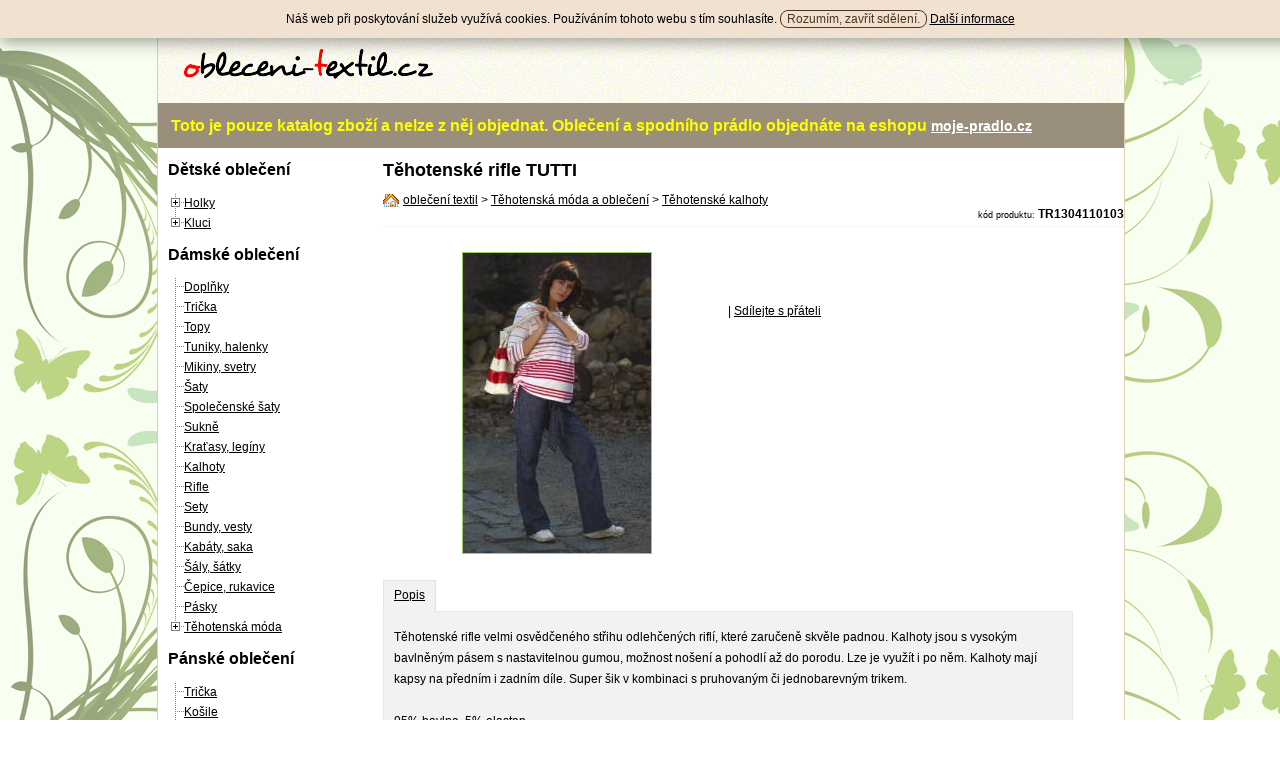

--- FILE ---
content_type: text/html; charset=utf-8
request_url: https://www.obleceni-textil.cz/tehotenske-rifle-tutti.html
body_size: 6413
content:
<br />
<b>Notice</b>:  Trying to access array offset on value of type null in <b>/var/www/clients/client1/web5/web/display_detail.inc.php</b> on line <b>210</b><br />
<!DOCTYPE HTML PUBLIC "-//W3C//DTD XHTML 1.0 Transitional//EN" "http://www.w3.org/TR/xhtml1/DTD/xhtml1-transitional.dtd">
<html xml:lang="cs" xmlns="http://www.w3.org/1999/xhtml" lang="cs">
<head>
		<meta http-equiv="Content-Type" content="text/html; charset=utf-8">
	<title>Těhotenské rifle TUTTI - oblečení textil</title>
	<meta http-equiv="Content-Language" content="cs">
	<meta http-equiv="Cache-Control" content="all,follow">
	<meta http-equiv="pragma" content="no-cache">
	<meta name="robots" content="all">
	<meta name="keywords" content="Těhotenské rifle TUTTI,Těhotenské,rifle,TUTTI">
	<meta name="description" content="Nabízíme Těhotenské rifle TUTTI za skvělou cenu 950 Kč.">
	<meta name="author" content="dataq.cz, Pavel Malina" />
	<meta name="google-site-verification" content="MGfnd5SqbfKxrt6jbGKPB0b5phquC3ayZ0D7FNqPwbM" />
	<link rel="shortcut icon" href="https://www.obleceni-textil.cz/images/favicon.ico" />
	<link rel="stylesheet" href="https://www.obleceni-textil.cz/theme_ot/css/styles.css" type="text/css" media="screen,projection" />
	<link rel="stylesheet" href="https://www.obleceni-textil.cz/shop/jquery/lightbox/css/lightbox.css" type="text/css" media="screen" />
	<link rel="stylesheet" href="https://www.obleceni-textil.cz/shop/jquery/treeview/css/treeview.css" type="text/css" media="screen" />
	<link rel="stylesheet" type="text/css" media="screen,projection" href="https://www.obleceni-textil.cz/theme_ot/css/jquery.autocomplete.css"/>

	<script type="text/javascript" defer="defer" src="https://www.obleceni-textil.cz/shop/functions.js"></script>
	<script type="text/javascript">var useBSNns = true;</script>
	<script type="text/javascript" src="https://www.obleceni-textil.cz/shop/jquery/jquery-1.5.min.js"></script>
	<script type="text/javascript" src="https://www.obleceni-textil.cz/shop/jquery/inputHint/jquery.dimensions.min.js"></script>
	<script type="text/javascript" src="https://www.obleceni-textil.cz/shop/jquery/inputHint/jquery.inputHintBox.min.js"></script>
	
	<script type="text/javascript" src="https://www.obleceni-textil.cz/shop/jquery/jquery-ui-1.7.2.custom.min.js"></script>
	<script type="text/javascript" src="https://www.obleceni-textil.cz/shop/jquery/cycle/jquery.cycle.all.min.js"></script>
	<script type="text/javascript" src="https://www.obleceni-textil.cz/shop/jquery/cycle/jquery.cycle.trans.min.js"></script>
	<script type="text/javascript" src="https://www.obleceni-textil.cz/shop/jquery/jquery.autocomplete.min.js"></script>
	<script type="text/javascript" src="https://www.obleceni-textil.cz/shop/jquery/treeview/jquery.treeview.js"></script>
	
	<script type="text/javascript" src="https://www.obleceni-textil.cz/shop/jquery/lightbox/jquery.lightbox.php"></script>
</head><body>
	<script type="text/javascript" src="https://www.obleceni-textil.cz/shop/jquery-functions.js"></script>
<div id="wrapper">
	<div id="header">
		<div class="logo">
			<a href="https://www.obleceni-textil.cz"><img src="https://www.obleceni-textil.cz/images/logo.png" /></a>
		</div>
		<div class="kosik_info">
				Váš <a href="https://www.obleceni-textil.cz/zakaznik/kosik">košík</a> je prázdný.
				</div>
		
		<div id="topmenu">
			<div style="line-height: 0px; float: left; position:relative; height: 25px; width: 900px;">
			
				<form>	</form>
			
			
				<h2 style="color:yellow;">Toto je pouze katalog zboží a nelze z něj objednat. Oblečení a spodního prádlo objednáte na eshopu <a href="http://www.moje-pradlo.cz" rel="nofollow">moje-pradlo.cz</a></h2>
			</div>
		</div>
	</div>
	<div id="middle">
		<div id="menu">
			<div class="menuPanel">
				
	<ul id="browser0" class=" treeview"></ul><h2>Dětské oblečení</h2><ul id="browser1" class=" treeview">	<li class="closed"><div class="hitarea -hitarea"></div><span class="folder"><a href="https://www.obleceni-textil.cz/holky">Holky</a></span>	<ul>	<li class="">		<span class="file"><a href="https://www.obleceni-textil.cz/tricka-topy">Trička, topy</a></span>	</li>	<li class="">		<span class="file"><a href="https://www.obleceni-textil.cz/kosile-halenky">Košile, halenky</a></span>	</li>	<li class="">		<span class="file"><a href="https://www.obleceni-textil.cz/mikiny-svetry-holky">Mikiny, svetry</a></span>	</li>	<li class="">		<span class="file"><a href="https://www.obleceni-textil.cz/kalhoty-teplaky-holky">Kalhoty, tepláky</a></span>	</li>	<li class="">		<span class="file"><a href="https://www.obleceni-textil.cz/kratasy-leginy-holky">Kraťasy, legíny</a></span>	</li>	<li class="">		<span class="file"><a href="https://www.obleceni-textil.cz/saty-sukynky">Šaty, sukýnky</a></span>	</li>	<li class="">		<span class="file"><a href="https://www.obleceni-textil.cz/sety">Sety</a></span>	</li>	<li class="">		<span class="file"><a href="https://www.obleceni-textil.cz/bundy-vesty-holky">Bundy, vesty</a></span>	</li>	<li class="">		<span class="file"><a href="https://www.obleceni-textil.cz/kombinezy-oteplovacky-holky">Kombinézy, oteplovačky</a></span>	</li>	<li class="">		<span class="file"><a href="https://www.obleceni-textil.cz/cepice-satky-holky">Čepice, šátky</a></span>	</li>	<li class="">		<span class="file"><a href="https://www.obleceni-textil.cz/spodni-pradlo-holky">Spodní prádlo</a></span>	</li>	</ul>	</li>	<li class="closed"><div class="hitarea -hitarea"></div><span class="folder"><a href="https://www.obleceni-textil.cz/kluci">Kluci</a></span>	<ul>	<li class="">		<span class="file"><a href="https://www.obleceni-textil.cz/tricka-kosile">Trička, košile</a></span>	</li>	<li class="">		<span class="file"><a href="https://www.obleceni-textil.cz/mikiny-svetry-kluci">Mikiny, svetry</a></span>	</li>	<li class="">		<span class="file"><a href="https://www.obleceni-textil.cz/kalhoty-teplaky-kluci">Kalhoty, tepláky</a></span>	</li>	<li class="">		<span class="file"><a href="https://www.obleceni-textil.cz/kratasy-kluci">Kraťasy</a></span>	</li>	<li class="">		<span class="file"><a href="https://www.obleceni-textil.cz/sety-kluci">Sety</a></span>	</li>	<li class="">		<span class="file"><a href="https://www.obleceni-textil.cz/bundy-vesty-kluci">Bundy, vesty</a></span>	</li>	<li class="">		<span class="file"><a href="https://www.obleceni-textil.cz/kombinezy-oteplovacky-kluci">Kombinézy, oteplovačky</a></span>	</li>	<li class="">		<span class="file"><a href="https://www.obleceni-textil.cz/cepice-satky-kluci">Čepice, šátky</a></span>	</li>	<li class="">		<span class="file"><a href="https://www.obleceni-textil.cz/spodni-pradlo-kluci">Spodní prádlo</a></span>	</li>	</ul>	</li></ul><h2>Dámské oblečení</h2><ul id="browser2" class=" treeview">	<li class="">		<span class="file"><a href="https://www.obleceni-textil.cz/damske-doplnky">Doplňky</a></span>	</li>	<li class="">		<span class="file"><a href="https://www.obleceni-textil.cz/damske-tricka">Trička</a></span>	</li>	<li class="">		<span class="file"><a href="https://www.obleceni-textil.cz/damske-topy">Topy</a></span>	</li>	<li class="">		<span class="file"><a href="https://www.obleceni-textil.cz/damske-tuniky-halenky">Tuniky, halenky</a></span>	</li>	<li class="">		<span class="file"><a href="https://www.obleceni-textil.cz/damske-mikiny-svetry">Mikiny, svetry</a></span>	</li>	<li class="">		<span class="file"><a href="https://www.obleceni-textil.cz/damske-letni-a-sportovni-saty">Šaty</a></span>	</li>	<li class="">		<span class="file"><a href="https://www.obleceni-textil.cz/damske-spolecenske-vecerni-a-koktejlovei-saty">Společenské šaty</a></span>	</li>	<li class="">		<span class="file"><a href="https://www.obleceni-textil.cz/damske-sukne">Sukně</a></span>	</li>	<li class="">		<span class="file"><a href="https://www.obleceni-textil.cz/damske-kratasy-a-leginy">Kraťasy, legíny</a></span>	</li>	<li class="">		<span class="file"><a href="https://www.obleceni-textil.cz/damske-kalhoty">Kalhoty</a></span>	</li>	<li class="">		<span class="file"><a href="https://www.obleceni-textil.cz/damske-rifle">Rifle</a></span>	</li>	<li class="">		<span class="file"><a href="https://www.obleceni-textil.cz/damske-sety">Sety</a></span>	</li>	<li class="">		<span class="file"><a href="https://www.obleceni-textil.cz/damske-bundy-vesty">Bundy, vesty</a></span>	</li>	<li class="">		<span class="file"><a href="https://www.obleceni-textil.cz/damske-kabaty-saka">Kabáty, saka</a></span>	</li>	<li class="">		<span class="file"><a href="https://www.obleceni-textil.cz/damske-satky-a-saly">Šály, šátky</a></span>	</li>	<li class="">		<span class="file"><a href="https://www.obleceni-textil.cz/damske-cepice-a-rukavice">Čepice, rukavice</a></span>	</li>	<li class="">		<span class="file"><a href="https://www.obleceni-textil.cz/damske-pasky">Pásky</a></span>	</li>	<li class="closed"><div class="hitarea -hitarea"></div><span class="folder"><a href="https://www.obleceni-textil.cz/tehotenska-moda">Těhotenská móda</a></span>	<ul>	<li class="">		<span class="file"><a href="https://www.obleceni-textil.cz/tehotenske-kalhoty">Těhotenské kalhoty</a></span>	</li>	<li class="">		<span class="file"><a href="https://www.obleceni-textil.cz/tehotenske-sukne">Těhotenské sukně</a></span>	</li>	<li class="">		<span class="file"><a href="https://www.obleceni-textil.cz/tehotenske-svetry">Těhotenské svetry</a></span>	</li>	<li class="">		<span class="file"><a href="https://www.obleceni-textil.cz/tehotenske-saty">Těhotenské šaty</a></span>	</li>	<li class="">		<span class="file"><a href="https://www.obleceni-textil.cz/tehotenske-tricka">Těhotenské trička</a></span>	</li>	<li class="">		<span class="file"><a href="https://www.obleceni-textil.cz/tehotenske-tuniky">Těhotenské tuniky</a></span>	</li>	</ul>	</li></ul><h2>Pánské oblečení</h2><ul id="browser3" class=" treeview">	<li class="">		<span class="file"><a href="https://www.obleceni-textil.cz/panske-tricka">Trička</a></span>	</li>	<li class="">		<span class="file"><a href="https://www.obleceni-textil.cz/panske-kosile">Košile</a></span>	</li>	<li class="">		<span class="file"><a href="https://www.obleceni-textil.cz/panske-mikiny-svetry">Mikiny, svetry</a></span>	</li>	<li class="">		<span class="file"><a href="https://www.obleceni-textil.cz/panske-kalhoty">Kalhoty</a></span>	</li>	<li class="">		<span class="file"><a href="https://www.obleceni-textil.cz/panske-kratasy">Kraťasy</a></span>	</li>	<li class="">		<span class="file"><a href="https://www.obleceni-textil.cz/panske-bundy-a-vesty">Bundy, vesty</a></span>	</li></ul><h2>Boty, obuv</h2><ul id="browser4" class=" treeview">	<li class="">		<span class="file"><a href="https://www.obleceni-textil.cz/detska-obuv">Dětská obuv</a></span>	</li>	<li class="">		<span class="file"><a href="https://www.obleceni-textil.cz/damska-obuv">Dámská obuv</a></span>	</li>	<li class="">		<span class="file"><a href="https://www.obleceni-textil.cz/panska-obuv">Pánská ouv</a></span>	</li></ul><h2>Bižuterie, šperky</h2></ul><script>$(document).ready(function(){	$("#browser0").treeview({	animated:"fast",	collapsed: false});	$("#browser1").treeview({	animated:"fast",	collapsed: false});	$("#browser2").treeview({	animated:"fast",	collapsed: false});	$("#browser3").treeview({	animated:"fast",	collapsed: false});	$("#browser4").treeview({	animated:"fast",	collapsed: false});});</script>
		</div>
		
		<div class="menuPanel">
			<div class="menuNadpis">Výrobci</div>
			<select name="sel_vyrobci" onchange="document.location.href='https://www.obleceni-textil.cz/vyrobci/'+this.value;">
				<option value="">vyberte...</option>
								<option value=""></option>
								<option value="adler">Adler</option>
								<option value="akzent">Akzent</option>
								<option value="allyson">Allyson</option>
								<option value="amberg">Amberg</option>
								<option value="aquamar">Aquamar</option>
								<option value="b-cavalli">B.cavalli</option>
								<option value="barbie">Barbie</option>
								<option value="befado">Befado</option>
								<option value="belman">Belman</option>
								<option value="bentu">Bentu</option>
								<option value="beppi">Beppi</option>
								<option value="best-emilie">Best Emilie</option>
								<option value="blue-quest">Blue Quest</option>
								<option value="brad-burns">Brad Burns</option>
								<option value="bt-jeans">Bt jeans</option>
								<option value="calvin-klein">Calvin klein</option>
								<option value="carisma">CARISMA</option>
								<option value="cavalieri">Cavalieri</option>
								<option value="crazy-age">Crazy age</option>
								<option value="cristina">Cristina</option>
								<option value="cesky-vyrobce">Český výrobce</option>
								<option value="damson">Damson</option>
								<option value="david-jones">David jones</option>
								<option value="daysie-denim">Daysie Denim</option>
								<option value="design-socks">Design Socks</option>
								<option value="diva">Diva</option>
								<option value="dressy">Dressy</option>
								<option value="earthbound">Earthbound</option>
								<option value="ecozz">Ecozz</option>
								<option value="emamoda">Emamoda</option>
								<option value="emoi-en-">Emoi en +</option>
								<option value="emonite">Emonite</option>
								<option value="ethina">Ethina</option>
								<option value="eu">Eu</option>
								<option value="eurofala">Eurofala</option>
								<option value="ever-pretty">Ever pretty</option>
								<option value="evita">Evita</option>
								<option value="excellanc">Excellanc</option>
								<option value="farmers">Farmers</option>
								<option value="fashion-h-">Fashion h.</option>
								<option value="fendi">Fendi</option>
								<option value="flamant-rose">Flamant Rose</option>
								<option value="flammoda">FlamModa</option>
								<option value="fresh-made">Fresh Made</option>
								<option value="gabol">Gabol</option>
								<option value="gd">GD</option>
								<option value="giorgia">Giorgia</option>
								<option value="giorgie-valention">Giorgie valention</option>
								<option value="gor-factory">Gor factory</option>
								<option value="guess">Guess</option>
								<option value="holiday-s">Holiday's</option>
								<option value="charles-delon">Charles delon</option>
								<option value="chief">Chief</option>
								<option value="chili">Chili</option>
								<option value="ice-star">Ice star</option>
								<option value="impressive">Impressive</option>
								<option value="interimex">Interimex</option>
								<option value="japrag">Japrag</option>
								<option value="jay-baxter">Jay baxter</option>
								<option value="jela-london">Jela London</option>
								<option value="jezebel">Jezebel</option>
								<option value="just-f-">Just F.</option>
								<option value="kenji">Kenji</option>
								<option value="koucla">Koucla</option>
								<option value="laura-biagiotti">Laura biagiotti</option>
								<option value="leif-nelson">Leif nelson</option>
								<option value="lexxury">Lexxury</option>
								<option value="livia-corzeti">Livia corzeti</option>
								<option value="lorus">Lorus</option>
								<option value="lovie">Lovie</option>
								<option value="luna">Luna</option>
								<option value="luxestar">Luxestar</option>
								<option value="marilyn">Marilyn</option>
								<option value="mario-velentino">Mario velentino</option>
								<option value="mayaadi">Mayaadi</option>
								<option value="miss-rosina">Miss rosina</option>
								<option value="missy">Missy</option>
								<option value="mytic">Mytic</option>
								<option value="nafnaf">Nafnaf</option>
								<option value="neuveden">Neuveden</option>
								<option value="nife">Nife</option>
								<option value="nina-carter">Nina Carter</option>
								<option value="ninelives">Ninelives</option>
								<option value="novia">Novia</option>
								<option value="omax">Omax</option>
								<option value="o-style">O´STYLE</option>
								<option value="passion">Passion</option>
								<option value="phard">Phard</option>
								<option value="pierre-cardin">Pierre cardin</option>
								<option value="puma">Puma</option>
								<option value="queen-o-f-">Queen o.f.</option>
								<option value="r-display">R-display</option>
								<option value="realty">Realty</option>
								<option value="redial">Redial</option>
								<option value="redseventy">Redseventy</option>
								<option value="redway">Redway</option>
								<option value="renato-balestra">Renato balestra</option>
								<option value="roly">Roly</option>
								<option value="rose-player">Rose player</option>
								<option value="s-a-m-73">S.a.m.73</option>
								<option value="sanselle">Sanselle</option>
								<option value="scamp">Scamp</option>
								<option value="shini-mode">Shini Mode</option>
								<option value="simply-chic">Simply chic</option>
								<option value="sole">Sole</option>
								<option value="sols">Sols</option>
								<option value="stello">Stello</option>
								<option value="steve-madden">Steve madden</option>
								<option value="sublevel">Sublevel</option>
								<option value="swan-jeans">Swan Jeans</option>
								<option value="swarosvki-sperky-l">Swarosvki šperky-l</option>
								<option value="swarosvki-sperky-o">Swarosvki šperky-o</option>
								<option value="swarovski-sperky">Swarovski šperky</option>
								<option value="swarovski-sperky-b">Swarovski šperky-b</option>
								<option value="sweet-miss">Sweet Miss</option>
								<option value="terykon">Terykon</option>
								<option value="tricky-tracks">Tricky tracks</option>
								<option value="tw">Tw</option>
								<option value="urban-surface">Urban Surface</option>
								<option value="veneziana">Veneziana</option>
								<option value="venus">Venus</option>
								<option value="victoria-s-secrets">Victoria's secrets</option>
								<option value="voyelles">Voyelles</option>
								<option value="wan-denim">Wan denim</option>
								<option value="xfer">Xfer</option>
								
			</select>
			</div>
		<div class="menuPanel">
			<a href="http://www.moje-pradlo.cz" title="spodní prádlo, podprsenky, kalhotky, košilky">
				<img src="/images/www-moje-pradlo-cz.jpg" alt="spodní prádlo, podrpsenky, košilky - moje-pradlo.cz" border=0 />
			</a>
		</div>
		
		</div>

		<div id="content">
						<div id="captionContainer">
				<div id="headNavigationContainer">

					<h1>Těhotenské rifle TUTTI</h1>
					<div style="background: url(/images/home.gif) no-repeat 0px 0px transparent;padding-left: 20px;">
						<a href="https://www.obleceni-textil.cz">oblečení textil</a>
					 > <a href="https://www.obleceni-textil.cz/tehotenska-moda">Těhotenská móda a oblečení</a> > <a href="https://www.obleceni-textil.cz/tehotenska-moda/tehotenske-kalhoty">Těhotenské kalhoty</a>					</div>
					</div>
					
											<div id="headSecondCaption">
																<div style="float: right; font-size:9px;">kód produktu: <span style="font-weight:bold;">TR1304110103</span></div>
											</div>
								</div>
			
			<div id="detailContainer">
				<div id="detailUpperContainer">
				
				<div class="detailLeftContainer">
														<a href="https://www.obleceni-textil.cz/webimages/products/tehotenske-rifle-tutti-view.jpg" class="lightbox detailImage" rel="lightbox[images]" title="Těhotenské rifle TUTTI">
														<img src="https://www.obleceni-textil.cz/webimages/products/tehotenske-rifle-tutti.jpg" width="188" height="300" alt="Těhotenské rifle TUTTI" title="Těhotenské rifle TUTTI" />
							</a>				</div>
				
				<div class="detailRightContainer">
							<form action="https://www.obleceni-textil.cz/zakaznik/pridej-do-kosiku" enctype="multipart/form-data" method="post" id="pridej_52">
							<input type="hidden" name="return_path" value="" />
							<input type="hidden" name="id_prod" value="52" />
							
							</form>
														
						<div id="face_like">
						<iframe src="http://www.facebook.com/plugins/like.php?href=https://www.obleceni-textil.cz/tehotenske-rifle-tutti.html&amp;layout=standard&amp;locale=cs_CZ&amp;show_faces=false&amp;width=330&amp;action=recommend&amp;font=tahoma&amp;colorscheme=light&amp;margin-top:5px;margin-bottom:5px;" scrolling="no" frameborder="0" height="30" width="330" allowTransparency="true"></iframe>
						</div>
						
						<div style="height: 30px;">
							<div class="addthis_toolbox addthis_default_style" style="height:25px;margin-top:10px;">
							<a class="addthis_button_facebook" title="sdílejte na facebooku"></a>
							<a class="addthis_button_twitter" title="sdílejte na twitteru"></a>
							<a class="addthis_button_delicous" title="sdílejte na delicious"></a>
							<a class="addthis_button_linkedin" title="sdílejte na linkedin"></a>
							<a class="addthis_button_linkuj" title="sdílejte na linkuj.cz"></a>
							<a class="addthis_button_email" title="Odešlete příteli"></a>
							<a class="addthis_button_print" title="Vytisknout"></a>
							<span class="addthis_separator">|</span>
							<script>
							var addthis_config = {
								data_track_clickback: true,
								ui_cobrand: "obleceni-textil.cz",
								ui_header_color: "#ffffff",
								ui_header_background: "#B17E4A",
								ui_language: "cs"
								} 
							</script>
							<a href="http://www.addthis.com/bookmark.php?v=250&amp;username=oblecenitextilcz" class="addthis_button_compact" title="Více sdílení">Sdílejte s přáteli</a>
							</div>
						<script type="text/javascript" src="http://s7.addthis.com/js/250/addthis_widget.js#username=oblecenitextilcz"></script>
						<!-- AddThis Button END -->
						</div>
						</div>
				</div> 
				
										<div class="detailBottomContainer">
						
						
						<ul id="about-anchors">
							<li><a href="https://www.obleceni-textil.cz/tehotenske-rifle-tutti.html" class="active">Popis</a></li>
						</ul>
						
						
						<div class="popis">
																				<p>Těhotensk&eacute; rifle velmi osvědčen&eacute;ho střihu odlehčen&yacute;ch rifl&iacute;, kter&eacute; zaručeně skvěle padnou. Kalhoty jsou s vysok&yacute;m bavlněn&yacute;m p&aacute;sem s nastavitelnou gumou, možnost no&scaron;en&iacute; a pohodl&iacute; až do porodu. Lze je využ&iacute;t i po něm. Kalhoty maj&iacute; kapsy na předn&iacute;m i zadn&iacute;m d&iacute;le. Super &scaron;ik v kombinaci s pruhovan&yacute;m či jednobarevn&yacute;m trikem.<br /><br />95% bavlna, 5% elastan</p>
	 
						
						</div></div> 
						
					<div class="detailBottomContainer">
						
						
						
												
						
						<div class="nextProdsCaption">Další produkty</div>
						<div class="nextProdCaption">Další produkty od výrobce <a href="https://www.obleceni-textil.cz/vyrobci/terykon">Terykon</a></div>
						<ul>
							
								</ul>
								<div style="width: 100%;"><div class="nextProdVyr">
																<div class="nextProdVyrCard">
									<a href="https://www.obleceni-textil.cz/pansky-zupan-andy.html">
									<img width="47" height="80" src="https://www.obleceni-textil.cz/webimages/products/pansky-zupan-andy.jpg" alt="Pánský župan Andy" title="Pánský župan Andy" /><br />
									<span>Pánský župan Andy</span></a>
								</div>
																<div class="nextProdVyrCard">
									<a href="https://www.obleceni-textil.cz/tehotenske-kalhoty-patty.html">
									<img width="50" height="80" src="https://www.obleceni-textil.cz/webimages/products/tehotenske-kalhoty-patty.jpg" alt="Těhotenské kalhoty Patty" title="Těhotenské kalhoty Patty" /><br />
									<span>Těhotenské kalhoty Patty</span></a>
								</div>
																<div class="nextProdVyrCard">
									<a href="https://www.obleceni-textil.cz/tehotenske-leginy-bella2.html">
									<img width="53" height="80" src="https://www.obleceni-textil.cz/webimages/products/tehotenske-leginy-bella2.jpg" alt="Těhotenské legíny BELLA2" title="Těhotenské legíny BELLA2" /><br />
									<span>Těhotenské legíny BELLA2</span></a>
								</div>
																<div class="nextProdVyrCard">
									<a href="https://www.obleceni-textil.cz/tehotenske-teplaky-snow.html">
									<img width="53" height="80" src="https://www.obleceni-textil.cz/webimages/products/tehotenske-teplaky-snow.jpg" alt="Těhotenské tepláky Snow" title="Těhotenské tepláky Snow" /><br />
									<span>Těhotenské tepláky Snow</span></a>
								</div>
																<div class="nextProdVyrCard">
									<a href="https://www.obleceni-textil.cz/tehotenske-leginy-bella.html">
									<img width="47" height="80" src="https://www.obleceni-textil.cz/webimages/products/tehotenske-leginy-bella.jpg" alt="Těhotenské legíny BELLA" title="Těhotenské legíny BELLA" /><br />
									<span>Těhotenské legíny BELLA</span></a>
								</div>
																</div></div>
							<div class="nextProdCaption">Další produkty z kategorie <a href="https://www.obleceni-textil.cz/tehotenska-moda">Těhotenská móda a oblečení</a> > <a href="https://www.obleceni-textil.cz/tehotenska-moda/tehotenske-kalhoty">Těhotenské kalhoty</a></div>
							<ul>
								<div style="width: 99%;"><div class="nextProdVyr" style="min-width: 450px;">
																<div class="nextProdVyrCard">
									<a href="https://www.obleceni-textil.cz/tehotenske-rifle-rimini.html">
									<img width="55" height="80" src="https://www.obleceni-textil.cz/webimages/products/tehotenske-rifle-rimini.jpg" alt="Těhotenské rifle RIMINI" title="Těhotenské rifle RIMINI" /><br />
									<span>Těhotenské rifle RIMINI</span></a>
								</div>
																<div class="nextProdVyrCard">
									<a href="https://www.obleceni-textil.cz/tehotenske-kalhoty-patty.html">
									<img width="50" height="80" src="https://www.obleceni-textil.cz/webimages/products/tehotenske-kalhoty-patty.jpg" alt="Těhotenské kalhoty Patty" title="Těhotenské kalhoty Patty" /><br />
									<span>Těhotenské kalhoty Patty</span></a>
								</div>
																<div class="nextProdVyrCard">
									<a href="https://www.obleceni-textil.cz/tehotenske-leginy-bella2.html">
									<img width="53" height="80" src="https://www.obleceni-textil.cz/webimages/products/tehotenske-leginy-bella2.jpg" alt="Těhotenské legíny BELLA2" title="Těhotenské legíny BELLA2" /><br />
									<span>Těhotenské legíny BELLA2</span></a>
								</div>
																<div class="nextProdVyrCard">
									<a href="https://www.obleceni-textil.cz/tehotenske-teplaky-snow.html">
									<img width="53" height="80" src="https://www.obleceni-textil.cz/webimages/products/tehotenske-teplaky-snow.jpg" alt="Těhotenské tepláky Snow" title="Těhotenské tepláky Snow" /><br />
									<span>Těhotenské tepláky Snow</span></a>
								</div>
																<div class="nextProdVyrCard">
									<a href="https://www.obleceni-textil.cz/tehotenske-leginy-bella.html">
									<img width="47" height="80" src="https://www.obleceni-textil.cz/webimages/products/tehotenske-leginy-bella.jpg" alt="Těhotenské legíny BELLA" title="Těhotenské legíny BELLA" /><br />
									<span>Těhotenské legíny BELLA</span></a>
								</div>
																</div></div>
						
						<br /><p>
						</p><br />
		
						</div>
				</div>
		</div>
	</div>
	
	<div id="footer">
		<div class="upperFooter">
		
		</div>
		<div class="lowerFooter">
			<div class="lowerFooterLinks">
			Těhotenské rifle TUTTI<br />
			2012 © <a class="dataq_link" href="http://www.dataq.cz" target=_blank>dataq.cz</a> 
			</div>
		</div>
	</div>
</div>

<script type="text/javascript">
  var _gaq = _gaq || [];
  _gaq.push(['_setAccount', 'UA-3497260-13']);
  _gaq.push(['_trackPageview']);

  

  (function() {
    var ga = document.createElement('script'); ga.type = 'text/javascript'; ga.async = true;
    ga.src = ('https:' == document.location.protocol ? 'https://ssl' : 'http://www') + '.google-analytics.com/ga.js';
    var s = document.getElementsByTagName('script')[0]; s.parentNode.insertBefore(ga, s);
  })();
</script>


		
		<div class="eu-cookies" style="height: auto; padding: 10px; position: fixed; left:0px; top: 0px; width: 100%; background-color: #f1e1d1; z-index: 10000;text-align:center;box-shadow:0 5px 15px 0 rgba(0, 0, 0, 0.35)">
	Náš web při poskytování služeb využívá cookies. Používáním tohoto webu s tím souhlasíte.
	<button style="background-color: #f1e1d1; border: 1px solid #4d3721; color: #4d3721; border-radius: 8px;">Rozumím, zavřít sdělení.</button>
	<a href="https://www.google.com/policies/technologies/cookies/" target="_blank">Další informace</a>
	</div>
	
	<script>
	$('.eu-cookies button').click(function() {
    var date = new Date();
    date.setFullYear(date.getFullYear() + 10);
    document.cookie = 'eu-cookies=1; path=/; expires=' + date.toGMTString();
    $('.eu-cookies').fadeOut();
	});
	</script>
	
	</body></html>

--- FILE ---
content_type: text/css
request_url: https://www.obleceni-textil.cz/theme_ot/css/styles.css
body_size: 3243
content:
* {
	font-family: Trebuchet MS, Tahoma, verdana, arial, sans-serif;
	font-size: 12px;
}

ul { margin:0;padding:0;list-style:none; }
a { color: black; text-decoration: underline; }

body {
	/*background-image: url("../images/bg2_body.jpg");*/
	/*background-image: url("../images/bg_cele.gif");*/
	background-image: url("../images/bg_cele.png");
	margin: 0;
	padding: 0 0 15px 0;
	text-align: center;
}

img { border: none; }

select {
background: none repeat scroll 0 0 #FFFFFF;
    border: 1px solid #E5E5DC;
    color: #797969;
    height: 19px;
    margin: 5px 0;
    width: 100%;
    }

div#wrapper {
	text-align: left;
	margin: 0 auto;
	background:  #fff;
	width: 966px;
	height: auto !important;
   min-height: 100%;
   
	/*background: url("../images/bg_right.png") repeat-y scroll 100% 0 transparent;*/
	/*background: url("../images/bg.png") repeat-y scroll 100% 0 transparent;*/
	height: 100%;
	/*padding: 0 4px;*/
	border: none;
}

.cleaner {
    clear: both;
    font-size: 1px;
    height: 1px;
}

div#header {
	background: url("../images/row_1.jpg");
	height: 120px;
	border-color: #D9D2AC;
	border-style: solid;
	border-width: 0 1px 0 1px;
	width: 966px;
	position: relative;
}

div.logo { left: 20px; top: 10px; position:relative; width: 260px; }
div.kosik_info {
	width: 150px;
	/*height: 55px;*/
	height: 63px;
	background-color: #EAEEDD;
	position: absolute;
	right: 0px;
	top: 0px;
	background-image: url(/images/cart32.png);
	background-repeat: no-repeat;
	background-position: 10px 20px;
	padding: 12px 0 0 50px;
	line-height: 170%;
	
	display: none;
}

div#topmenu {
	/*height: 40px;*/
	height: 35px;
	top: 25px;
	position: relative;
	background-color: #9A8E7D;
	padding: 10px 0 0 0;
}

div#topmenu div {
	display: inline;
	font-size: 18px;
	height: 20px;
	margin-left: 13px;
}
div#topmenu div a {
	text-decoration: underline;
	color: white;
	font-size: 14px;
}

/*
div#leftShade {
	background: url("../images/bg_left.png") repeat-y scroll 100% 0 transparent;
	height: 100%;
	padding: 0 0 0 4px;
}
*/

div#middle {
	float:left;
	background: none repeat scroll 0 0 #FFFFFF;
	border-color: #D9D2AC;
	border-style: solid;
	border-width: 0 1px 1px;
	/*padding: 16px 0 0px;*/
	padding: 0;
	width: 966px;
}

div#menu {
	float: left;
	width: 205px;
}

div.menuPanel {
	padding-left: 10px;
	margin-bottom: 10px;
}

ul.menu {
	list-style: none;
	line-height: 180%;
}
ul.menu li {	padding-left: 10px;	}
ul.menu li a {	color: black;	text-decoration: underline;	}

ul.left_menu_2 {
	margin-left: 20px;
}

span.pocet {	text-decoration: none; color: #cccccc; }
div.menuNadpis {
	font-weight: bold;
	margin-bottom: 5px;
}

div#content {
	float: left;
	margin: 0 0 0 20px;
	padding-bottom: 10px;
	width: 741px;
}

/*
		reklama
*/
#featured {
    height: 548px;
    position: relative;
    width: 574px;
}

#featured ul.ui-tabs-nav {
    bottom: 0;
    height: 32px;
    list-style: none outside none;
    margin: 0;
    padding: 0;
    position: absolute;
    right: 0;
    width: 78px;
    z-index: 100;
}
#featured ul.ui-tabs-nav li {
    background: url("../images/item.png") no-repeat scroll 0 4px transparent;
    float: left;
    font-size: 0;
    height: 22px;
    line-height: 0;
    margin-bottom: 2px;
    margin-left: 4px;
    margin-top: 8px;
    overflow: hidden;
    vertical-align: top;
    width: 18px;
}
#featured ul.ui-tabs-nav li.ui-tabs-selected {
    background: url("../images/item-selected.png") no-repeat scroll left 4px transparent;
}
#featured ul.ui-tabs-nav li a {
    display: block;
    font-size: 11px;
    font-weight: bold;
    height: 18px;
    line-height: 11px;
    overflow: hidden;
    padding: 7px 0 0 6px;
    width: 18px;
}
#featured ul.ui-tabs-nav li.ui-tabs-nav-item a, #featured ul.ui-tabs-nav li.ui-tabs-selected a {
    text-decoration: none;
}
#featured ul.ui-tabs-nav li.ui-tabs-nav-item a {
    color: #FFFFFF;
}
#featured ul.ui-tabs-nav li.ui-tabs-selected a {
    color: #FFFFFF;
}
#featured .ui-tabs-hide {
    display: none;
}

div.product {
	border: none;
	/*width: 218px;*/
	width: 230px;
	float: left;
	margin: 5px;
	height: 340px;
	text-align: center;
}
h1 { font-size: 18px; }
h2 { font-size: 16px; }
h3 a {
	color: black;
	font-size: 14px;
	text-decoration: underline;
}
div.product_spacer {
	width: 5px;
	height: 340px;
	float: left;
	border-left: 1px solid #d1d1d1;
}
div.product_horiz_spacer {
	border-top: 1px solid #d1d1d1;
	height: 20px;
	float: left;
	clear: both;
	margin-top: 10px;
	width: 98%;
}

div.prod_image {
	width: 100%;
	text-align: center;
}

div.product a.img {
	/*border: 1px solid #e0e0e0; 
	float: left;
	*/
	/*margin: 0 15px 8px 10px;*/
}
div.product div.pricepanel {	margin-top: 10px;	}
div.product p { line-height: 150%; }
div.product a.img:hover {	/*border: 1px solid #000;*/	}
div.product span.price { font-weight: bolder; }
div.product h3 {
	margin-top: 0px;
	margin-bottom: 5px;
	height: 36px;
}
/* obr�zkov� odkazy - detail, ko��k */
div.product a.tocart {margin: 0 12px 0 5px;}
div.product a.detail {margin: 0 5px 0 12px;}

div.product a.tocart, div.product a.tocart span, div.product a.detail, div.product a.detail span {
	width: 123px;
	height: 36px;
	display: block;
	cursor: pointer;
}

div.product a.detail, div.product a.detail span {width: 122px;}
 
div.product a.tocart, div.product a.detail {
	float: left;
	position: relative; 
	overflow: hidden;
	background: #f49904;
	text-decoration: none;
	display: inline !important; 
	color: #fff;
	padding: 5px 0 0 5px;
	height: 31px;
	width: 118px;
	margin-top: 5px;
} 

div.product div.image { text-align: center; width: 218px; height: 200px; }

div.product a.detail {width: 117px;left:27px; clear:both;}
 
div.product a.tocart span, div.product a.detail span {
	position: absolute; 
	left: 0; 
	top: 0; 
	/*z-index: 1;*/
	z-index: 0;
}   

div.product a.tocart span {background: url('../images/tocart.png') no-repeat;}
div.product a.detail span {background: url('../images/detail.png') no-repeat;}


input.ks { width: 20px; }

div#footer {
	font-size: 14px;
	background: url("../images/row_3.jpg") repeat scroll 0 0 transparent;
	padding: 0 11px 0 0;
	
	height: 150px;
	float: left;
	width: 956px;
}
div.upperFooter {
	width: 956px;
	padding: 10px 0 0 0;
	height: 140px;
}
div.lowerFooter {
	width: 956px;
	height: 50px;
	background: #9A8E7D;
	color: #fff;
	padding: 10px 0 0 10px;
}
div.lowerFooterLinks {
	float: left;
	width: 600px;
	line-height: 170%;
}

a.dataq_link { text-decoration: none; }

/* detail produktu */
div#captionContainer {
	float: left;
	clear: both;
	width: 100%;
	margin-bottom: 15px;
	padding-bottom: 5px;
	border-bottom: 1px dotted #eeeeee;
}
div#detailUpperContainer {
	/*background-color: #81B7D9;*/
	/*background-color: #006600;*/
	float: left;
	padding: 10px 2px;
	margin: 0 0 10px;
}

div.detailLeftContainer {
	float: left;
	width: 343px;
	text-align: center;
}
.detailImage img { border: 1px solid #99CC66; }
.detailImage:hover img{
	border: 1px solid black;
}

div.detailRightContainer {
	float: right;
	width: 343px;
}
div.detailBottomContainer {
	float: left;
	width: 690px;
}

div.detailBottomContainer ul#about-anchors {
    float: left;
    margin: 5px 0 0;
    width: 100%;
}
div.detailBottomContainer ul#about-anchors li {
    float: left;
    margin: 0 10px 0 0;
}
div.detailBottomContainer ul#about-anchors li a {
    background: none repeat scroll 0 0 #F9F9F9;
    border-color: #E4E4E4 #E4E4E4 #E8E8E8;
    border-style: solid;
    border-width: 1px;
    float: left;
    height: 17px;
    padding: 8px 10px 5px;
}
div.detailBottomContainer ul#about-anchors li a.active, div.detail ul#about-anchors li a:hover {
    background: none repeat scroll 0 0 #F2F2F2;
    border-bottom: 1px solid #F2F2F2;
    height: 18px;
    padding: 7px 10px 5px;
    position: relative;
    top: 1px;
}

div.popis {
    background: none repeat scroll 0 0 #F2F2F2;
    border: 1px solid #E8E8E8;
    float: left;
    line-height: 1.75em;
    padding: 15px 10px 10px 10px;
    width: 668px;
}
div.popis p{
    margin: 0 0 20px;
}
td.priceInText {
	color: red;
	font-size: 22px;
	font-weight: bold;
}
table.detailsTable {
    -moz-border-radius: 8px 8px 8px 8px;
    background: url("/images/tblPriceBg.gif") repeat-x scroll 0 0 transparent;
    border: 1px solid black;
    height: 150px;
    padding: 5px;
    width: 330px;
}
div.nextProdsCaption {
	float: left;
	width: 100%;
	clear: both;
	margin-bottom: 10px;
	margin-top: 10px;
	font-size: 16px;
	font-weight: bold;
}
div.nextProdCaption {
	float: left;
	width: 100%;
	clear: both;
	margin-bottom: 10px;
}
div.nextProdVyr {
	float: left;
	/*height: 100%;*/
	/*
	margin-left: 35px;
	margin-right: 15px;
	padding: 5px;
	*/
	width: 100%;
}
div.nextProdVyrCard {
    border: 1px solid black;
    display: inline;
    float: left;
    margin-bottom: 10px;
    margin-right: 10px;
    overflow: hidden;
    padding-top: 5px;
    text-align: center;
    /*height: 130px;
    width: 105px;*/
    height: 160px;
    width: 124px;
}
div.pager {
	background-color: #BABEAD;
	clear: both;
	float: left;
	margin: 10px 0;
	width: 100%;
	text-align: right;
	padding: 7px 0;
	height: 29px;
}

.buttonCalculate {
	width: 113px;
	height: 21px;
	border: none;
	background: none;
	background-image: url(../images/buttCalculate.jpg);
	cursor: pointer;
	margin-right: 10px;	
}

.buttonPlaceOrder {
	width: 131px;
	height: 21px;
	border: none;
	background: none;
	background-image: url(../images/buttPlaceOrder.jpg);
	cursor: pointer;
	margin-left: 5px;
}

.buttonDeleteItem {
	width: 61px;
	height: 21px;
	border: none;
	background: none;
	background-image: url(../images/buttDeleteItem.jpg);
	cursor: pointer;
}

.buttonBackToShop {
	width: 120px;
	height: 21px;
	border: none;
	background: none;
	background-image: url(../images/buttBackToShop.jpg);
	cursor: pointer;
	margin-right: 10px;	
}
.top-button {
	display: inline;
	position: relative;
	float: left;
	width: 140px;
	height: 40px;
	/*background-color: blue;*/
	background: url(../images/top-button.jpg);
	padding: 0px 5px 0px 5px;
	font-size: 12px;
	font-weight: bold;
	margin-right: 2px;
	text-align: center;
}
.selected { background: url(../images/top-button-selected.jpg);	}
.top-button a {	color: #2f2f2f; text-decoration: underline;	}
.top-button a:hover {	color: #ffffff; }

.buttonGreen {
	width: 131px;
	height: 21px;
	border: none;
	color: white;
	font-size: 11px;
	background: none;
	background-image: url(../images/buttGreen.png);
	cursor: pointer;
}

.buttonOrange {
	width: 131px;
	height: 21px;
	border: none;
	color: white;
	font-size: 11px;
	background: none;
	background-image: url(../images/buttOrange.png);
	cursor: pointer;
}

.buttonOrangeBack {
	width: 131px;
	height: 21px;
	border: none;
	color: white;
	font-size: 11px;
	background: none;
	background-image: url(../images/buttOrangeBack.png);
	cursor: pointer;
}

.buttonDetailOK {
	width: 31px;
	height: 22px;
	border: none;
	background: none;
	background-image: url(../images/buttonDetail.jpg);
	cursor: pointer;
	color: #f8e4cb;
	font-size: 11px;
}
.basketTable {
	border-collapse: collapse;
	width: 100%;
	font-size: 11px;
}

.basketTable th {
	text-align: left;
	padding: 5px;
	border-bottom: 1px solid #8C8C8C;
	background-color: #F9F9F9;
}

.basketTable td {
	padding: 5px;
	border-bottom: 1px solid #E0E0E0;
}

.basketTable tr:hover td {
	background-color: #F6F6F6;
}
/*
div.top-search {
-moz-background-clip:border;
-moz-background-inline-policy:continuous;
-moz-background-origin:padding;
background-color:#EEEEEE;
border:1px solid #AAAAAA;
height:41px;
left:280px;
position:absolute;
top:15px;
width:432px;
z-index:100;
}
form#search-form {
float:left;
margin:7px 0 5px;
}

form#search-form input#search {
background:none repeat scroll 0 0 #F8F8F8;
border:1px solid #DCDCDC;
color:#F28E05;
float:left;
height:26px;
line-height:26px;
margin:0 5px;
padding:0 5px;
vertical-align:middle;
width:350px;
}
form#search-form input#search-submit {
background:url("/images/search-submit.png") repeat-x scroll 0 0 #F28F05;
border:1px solid #D6BB6C;
color:#FFFFFF;
float:left;
font-family:tahoma;
font-size:12px;
height:28px;
line-height:26px;
padding:0 5px;
vertical-align:middle;
}*/
input#search {
	width: 230px;
	padding: 2px;
	position: absolute;
	height: 16px;
	left: 0px;
	top: 0px;
}
div.lowerPanel {
	height: 115px;
	display: inline;
	width: 270px;
	position: relative;
	float: left;
	margin-left: 20px;
	margin-top: 20px;
}
div.lowerPanel a { text-decoration: none; }
div.disp_count {
	float: left;
	width: 200px;
	text-align: left;
	margin-left: 10px;
}
div.disp_count select {
	width: 40px;
}
div.disp_pager {
	float: right;
	width: 400px;
	margin: 7px 10px 0px 0px;
	height: 29px;
}

div.bigskup_category {
	display: inline;
	float: left;
	width: 200px;
	text-align: center;
	border: 1px solid #D9D2AC;
	margin: 0px 10px 10px 0;
	height: 220px;
	padding: 10px;
}
div.bigskup_category img {
/*	width: 190px;
	height: 190px;
	*/
}
span.active {	color:#fafafa; font-weight: bold; }